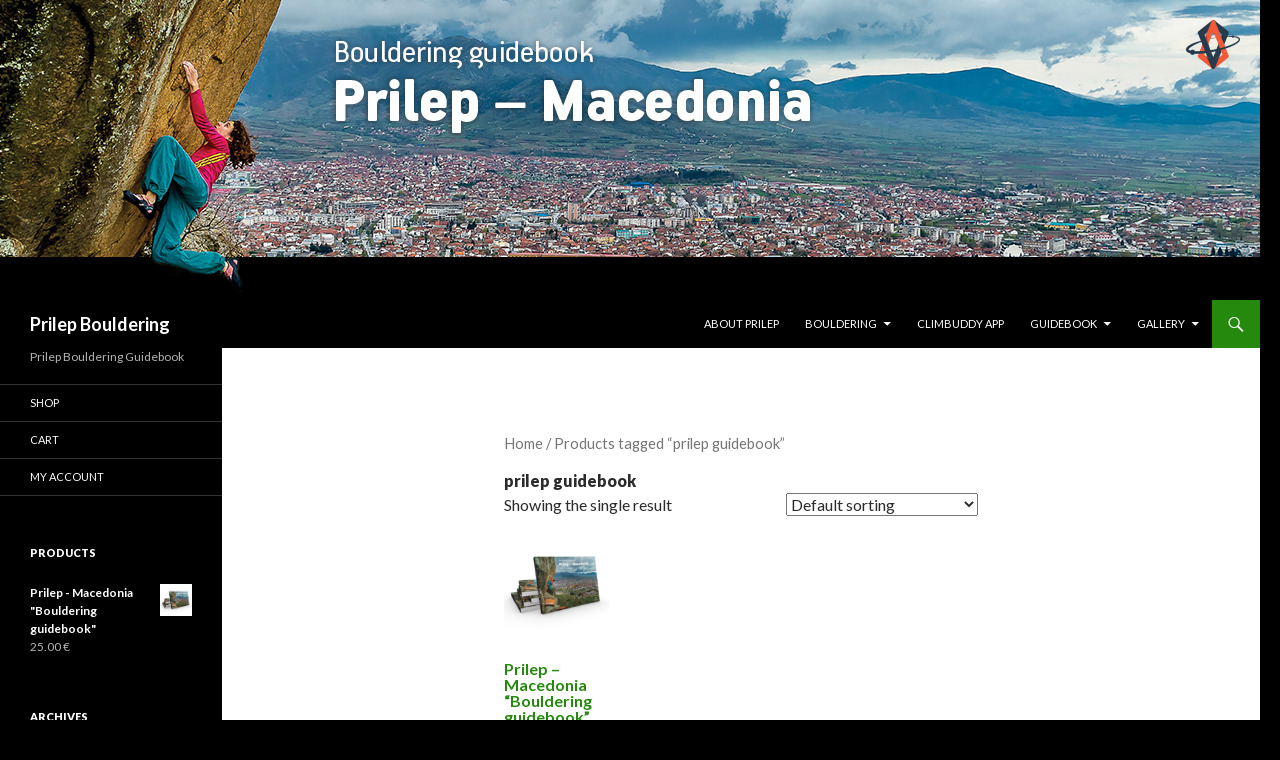

--- FILE ---
content_type: text/css
request_url: http://prilep-bouldering.com/wp-content/plugins/cb-responsive-iframe/stylesheet.css?ver=6.5.7
body_size: 167
content:
.cb-responsive-iframe-cntr {
    position: relative;
    padding-bottom: 56.25%;
    padding-top: 30px;
    height: 0;
    overflow: hidden;
}

.cb-responsive-iframe-cntr iframe {
    position: absolute;
    top: 0;
    left: 0;
    width: 100%;
    height: 100%;
}
